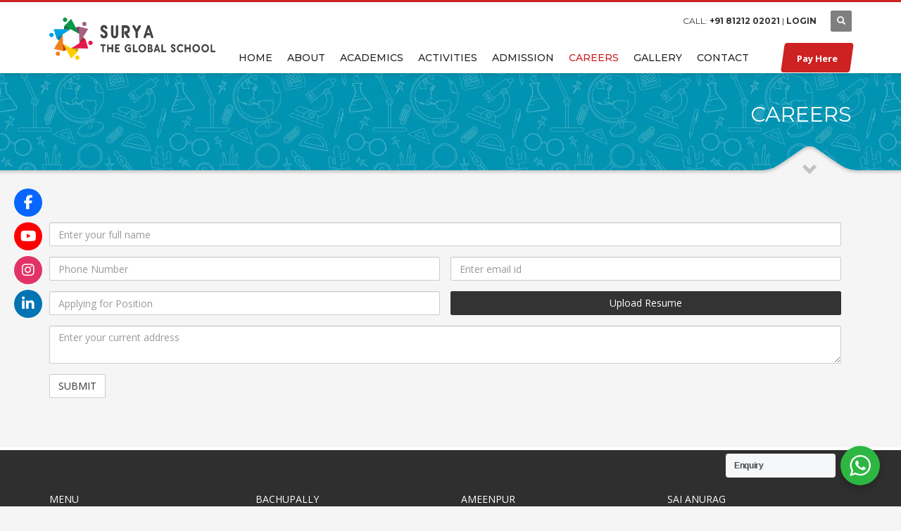

--- FILE ---
content_type: text/html; charset=UTF-8
request_url: https://bachupally.suryaglobalschool.com/careers/
body_size: 22278
content:
<!DOCTYPE html>
<html lang="en-US">
<head>
<meta charset="UTF-8"/>
<meta name="twitter:widgets:csp" content="on"/>
<link rel="profile" href="http://gmpg.org/xfn/11"/>
<link rel="pingback" href="https://bachupally.suryaglobalschool.com/xmlrpc.php"/>

<title>CAREERS &#8211; Bachupally</title>
<meta name='robots' content='max-image-preview:large' />
<link rel='dns-prefetch' href='//fonts.googleapis.com' />
<link rel='dns-prefetch' href='//use.fontawesome.com' />
<link rel="alternate" type="application/rss+xml" title="Bachupally &raquo; Feed" href="https://bachupally.suryaglobalschool.com/feed/" />
<link rel="alternate" type="application/rss+xml" title="Bachupally &raquo; Comments Feed" href="https://bachupally.suryaglobalschool.com/comments/feed/" />
<link rel="alternate" title="oEmbed (JSON)" type="application/json+oembed" href="https://bachupally.suryaglobalschool.com/wp-json/oembed/1.0/embed?url=https%3A%2F%2Fbachupally.suryaglobalschool.com%2Fcareers%2F" />
<link rel="alternate" title="oEmbed (XML)" type="text/xml+oembed" href="https://bachupally.suryaglobalschool.com/wp-json/oembed/1.0/embed?url=https%3A%2F%2Fbachupally.suryaglobalschool.com%2Fcareers%2F&#038;format=xml" />
<style id='wp-img-auto-sizes-contain-inline-css' type='text/css'>
img:is([sizes=auto i],[sizes^="auto," i]){contain-intrinsic-size:3000px 1500px}
/*# sourceURL=wp-img-auto-sizes-contain-inline-css */
</style>
<link rel='stylesheet' id='tsvg-block-css-css' href='https://bachupally.suryaglobalschool.com/wp-content/plugins/gallery-videos/admin/css/tsvg-block.css?ver=2.4.9' type='text/css' media='all' />
<link rel='stylesheet' id='zn_all_g_fonts-css' href='//fonts.googleapis.com/css?family=Montserrat%3Aregular%2C500%2C700%7COpen+Sans%3Aregular%2C300%2C600%2C700%2C800&#038;ver=6.9' type='text/css' media='all' />
<style id='wp-emoji-styles-inline-css' type='text/css'>

	img.wp-smiley, img.emoji {
		display: inline !important;
		border: none !important;
		box-shadow: none !important;
		height: 1em !important;
		width: 1em !important;
		margin: 0 0.07em !important;
		vertical-align: -0.1em !important;
		background: none !important;
		padding: 0 !important;
	}
/*# sourceURL=wp-emoji-styles-inline-css */
</style>
<style id='wp-block-library-inline-css' type='text/css'>
:root{--wp-block-synced-color:#7a00df;--wp-block-synced-color--rgb:122,0,223;--wp-bound-block-color:var(--wp-block-synced-color);--wp-editor-canvas-background:#ddd;--wp-admin-theme-color:#007cba;--wp-admin-theme-color--rgb:0,124,186;--wp-admin-theme-color-darker-10:#006ba1;--wp-admin-theme-color-darker-10--rgb:0,107,160.5;--wp-admin-theme-color-darker-20:#005a87;--wp-admin-theme-color-darker-20--rgb:0,90,135;--wp-admin-border-width-focus:2px}@media (min-resolution:192dpi){:root{--wp-admin-border-width-focus:1.5px}}.wp-element-button{cursor:pointer}:root .has-very-light-gray-background-color{background-color:#eee}:root .has-very-dark-gray-background-color{background-color:#313131}:root .has-very-light-gray-color{color:#eee}:root .has-very-dark-gray-color{color:#313131}:root .has-vivid-green-cyan-to-vivid-cyan-blue-gradient-background{background:linear-gradient(135deg,#00d084,#0693e3)}:root .has-purple-crush-gradient-background{background:linear-gradient(135deg,#34e2e4,#4721fb 50%,#ab1dfe)}:root .has-hazy-dawn-gradient-background{background:linear-gradient(135deg,#faaca8,#dad0ec)}:root .has-subdued-olive-gradient-background{background:linear-gradient(135deg,#fafae1,#67a671)}:root .has-atomic-cream-gradient-background{background:linear-gradient(135deg,#fdd79a,#004a59)}:root .has-nightshade-gradient-background{background:linear-gradient(135deg,#330968,#31cdcf)}:root .has-midnight-gradient-background{background:linear-gradient(135deg,#020381,#2874fc)}:root{--wp--preset--font-size--normal:16px;--wp--preset--font-size--huge:42px}.has-regular-font-size{font-size:1em}.has-larger-font-size{font-size:2.625em}.has-normal-font-size{font-size:var(--wp--preset--font-size--normal)}.has-huge-font-size{font-size:var(--wp--preset--font-size--huge)}.has-text-align-center{text-align:center}.has-text-align-left{text-align:left}.has-text-align-right{text-align:right}.has-fit-text{white-space:nowrap!important}#end-resizable-editor-section{display:none}.aligncenter{clear:both}.items-justified-left{justify-content:flex-start}.items-justified-center{justify-content:center}.items-justified-right{justify-content:flex-end}.items-justified-space-between{justify-content:space-between}.screen-reader-text{border:0;clip-path:inset(50%);height:1px;margin:-1px;overflow:hidden;padding:0;position:absolute;width:1px;word-wrap:normal!important}.screen-reader-text:focus{background-color:#ddd;clip-path:none;color:#444;display:block;font-size:1em;height:auto;left:5px;line-height:normal;padding:15px 23px 14px;text-decoration:none;top:5px;width:auto;z-index:100000}html :where(.has-border-color){border-style:solid}html :where([style*=border-top-color]){border-top-style:solid}html :where([style*=border-right-color]){border-right-style:solid}html :where([style*=border-bottom-color]){border-bottom-style:solid}html :where([style*=border-left-color]){border-left-style:solid}html :where([style*=border-width]){border-style:solid}html :where([style*=border-top-width]){border-top-style:solid}html :where([style*=border-right-width]){border-right-style:solid}html :where([style*=border-bottom-width]){border-bottom-style:solid}html :where([style*=border-left-width]){border-left-style:solid}html :where(img[class*=wp-image-]){height:auto;max-width:100%}:where(figure){margin:0 0 1em}html :where(.is-position-sticky){--wp-admin--admin-bar--position-offset:var(--wp-admin--admin-bar--height,0px)}@media screen and (max-width:600px){html :where(.is-position-sticky){--wp-admin--admin-bar--position-offset:0px}}

/*# sourceURL=wp-block-library-inline-css */
</style><style id='global-styles-inline-css' type='text/css'>
:root{--wp--preset--aspect-ratio--square: 1;--wp--preset--aspect-ratio--4-3: 4/3;--wp--preset--aspect-ratio--3-4: 3/4;--wp--preset--aspect-ratio--3-2: 3/2;--wp--preset--aspect-ratio--2-3: 2/3;--wp--preset--aspect-ratio--16-9: 16/9;--wp--preset--aspect-ratio--9-16: 9/16;--wp--preset--color--black: #000000;--wp--preset--color--cyan-bluish-gray: #abb8c3;--wp--preset--color--white: #ffffff;--wp--preset--color--pale-pink: #f78da7;--wp--preset--color--vivid-red: #cf2e2e;--wp--preset--color--luminous-vivid-orange: #ff6900;--wp--preset--color--luminous-vivid-amber: #fcb900;--wp--preset--color--light-green-cyan: #7bdcb5;--wp--preset--color--vivid-green-cyan: #00d084;--wp--preset--color--pale-cyan-blue: #8ed1fc;--wp--preset--color--vivid-cyan-blue: #0693e3;--wp--preset--color--vivid-purple: #9b51e0;--wp--preset--gradient--vivid-cyan-blue-to-vivid-purple: linear-gradient(135deg,rgb(6,147,227) 0%,rgb(155,81,224) 100%);--wp--preset--gradient--light-green-cyan-to-vivid-green-cyan: linear-gradient(135deg,rgb(122,220,180) 0%,rgb(0,208,130) 100%);--wp--preset--gradient--luminous-vivid-amber-to-luminous-vivid-orange: linear-gradient(135deg,rgb(252,185,0) 0%,rgb(255,105,0) 100%);--wp--preset--gradient--luminous-vivid-orange-to-vivid-red: linear-gradient(135deg,rgb(255,105,0) 0%,rgb(207,46,46) 100%);--wp--preset--gradient--very-light-gray-to-cyan-bluish-gray: linear-gradient(135deg,rgb(238,238,238) 0%,rgb(169,184,195) 100%);--wp--preset--gradient--cool-to-warm-spectrum: linear-gradient(135deg,rgb(74,234,220) 0%,rgb(151,120,209) 20%,rgb(207,42,186) 40%,rgb(238,44,130) 60%,rgb(251,105,98) 80%,rgb(254,248,76) 100%);--wp--preset--gradient--blush-light-purple: linear-gradient(135deg,rgb(255,206,236) 0%,rgb(152,150,240) 100%);--wp--preset--gradient--blush-bordeaux: linear-gradient(135deg,rgb(254,205,165) 0%,rgb(254,45,45) 50%,rgb(107,0,62) 100%);--wp--preset--gradient--luminous-dusk: linear-gradient(135deg,rgb(255,203,112) 0%,rgb(199,81,192) 50%,rgb(65,88,208) 100%);--wp--preset--gradient--pale-ocean: linear-gradient(135deg,rgb(255,245,203) 0%,rgb(182,227,212) 50%,rgb(51,167,181) 100%);--wp--preset--gradient--electric-grass: linear-gradient(135deg,rgb(202,248,128) 0%,rgb(113,206,126) 100%);--wp--preset--gradient--midnight: linear-gradient(135deg,rgb(2,3,129) 0%,rgb(40,116,252) 100%);--wp--preset--font-size--small: 13px;--wp--preset--font-size--medium: 20px;--wp--preset--font-size--large: 36px;--wp--preset--font-size--x-large: 42px;--wp--preset--spacing--20: 0.44rem;--wp--preset--spacing--30: 0.67rem;--wp--preset--spacing--40: 1rem;--wp--preset--spacing--50: 1.5rem;--wp--preset--spacing--60: 2.25rem;--wp--preset--spacing--70: 3.38rem;--wp--preset--spacing--80: 5.06rem;--wp--preset--shadow--natural: 6px 6px 9px rgba(0, 0, 0, 0.2);--wp--preset--shadow--deep: 12px 12px 50px rgba(0, 0, 0, 0.4);--wp--preset--shadow--sharp: 6px 6px 0px rgba(0, 0, 0, 0.2);--wp--preset--shadow--outlined: 6px 6px 0px -3px rgb(255, 255, 255), 6px 6px rgb(0, 0, 0);--wp--preset--shadow--crisp: 6px 6px 0px rgb(0, 0, 0);}:where(.is-layout-flex){gap: 0.5em;}:where(.is-layout-grid){gap: 0.5em;}body .is-layout-flex{display: flex;}.is-layout-flex{flex-wrap: wrap;align-items: center;}.is-layout-flex > :is(*, div){margin: 0;}body .is-layout-grid{display: grid;}.is-layout-grid > :is(*, div){margin: 0;}:where(.wp-block-columns.is-layout-flex){gap: 2em;}:where(.wp-block-columns.is-layout-grid){gap: 2em;}:where(.wp-block-post-template.is-layout-flex){gap: 1.25em;}:where(.wp-block-post-template.is-layout-grid){gap: 1.25em;}.has-black-color{color: var(--wp--preset--color--black) !important;}.has-cyan-bluish-gray-color{color: var(--wp--preset--color--cyan-bluish-gray) !important;}.has-white-color{color: var(--wp--preset--color--white) !important;}.has-pale-pink-color{color: var(--wp--preset--color--pale-pink) !important;}.has-vivid-red-color{color: var(--wp--preset--color--vivid-red) !important;}.has-luminous-vivid-orange-color{color: var(--wp--preset--color--luminous-vivid-orange) !important;}.has-luminous-vivid-amber-color{color: var(--wp--preset--color--luminous-vivid-amber) !important;}.has-light-green-cyan-color{color: var(--wp--preset--color--light-green-cyan) !important;}.has-vivid-green-cyan-color{color: var(--wp--preset--color--vivid-green-cyan) !important;}.has-pale-cyan-blue-color{color: var(--wp--preset--color--pale-cyan-blue) !important;}.has-vivid-cyan-blue-color{color: var(--wp--preset--color--vivid-cyan-blue) !important;}.has-vivid-purple-color{color: var(--wp--preset--color--vivid-purple) !important;}.has-black-background-color{background-color: var(--wp--preset--color--black) !important;}.has-cyan-bluish-gray-background-color{background-color: var(--wp--preset--color--cyan-bluish-gray) !important;}.has-white-background-color{background-color: var(--wp--preset--color--white) !important;}.has-pale-pink-background-color{background-color: var(--wp--preset--color--pale-pink) !important;}.has-vivid-red-background-color{background-color: var(--wp--preset--color--vivid-red) !important;}.has-luminous-vivid-orange-background-color{background-color: var(--wp--preset--color--luminous-vivid-orange) !important;}.has-luminous-vivid-amber-background-color{background-color: var(--wp--preset--color--luminous-vivid-amber) !important;}.has-light-green-cyan-background-color{background-color: var(--wp--preset--color--light-green-cyan) !important;}.has-vivid-green-cyan-background-color{background-color: var(--wp--preset--color--vivid-green-cyan) !important;}.has-pale-cyan-blue-background-color{background-color: var(--wp--preset--color--pale-cyan-blue) !important;}.has-vivid-cyan-blue-background-color{background-color: var(--wp--preset--color--vivid-cyan-blue) !important;}.has-vivid-purple-background-color{background-color: var(--wp--preset--color--vivid-purple) !important;}.has-black-border-color{border-color: var(--wp--preset--color--black) !important;}.has-cyan-bluish-gray-border-color{border-color: var(--wp--preset--color--cyan-bluish-gray) !important;}.has-white-border-color{border-color: var(--wp--preset--color--white) !important;}.has-pale-pink-border-color{border-color: var(--wp--preset--color--pale-pink) !important;}.has-vivid-red-border-color{border-color: var(--wp--preset--color--vivid-red) !important;}.has-luminous-vivid-orange-border-color{border-color: var(--wp--preset--color--luminous-vivid-orange) !important;}.has-luminous-vivid-amber-border-color{border-color: var(--wp--preset--color--luminous-vivid-amber) !important;}.has-light-green-cyan-border-color{border-color: var(--wp--preset--color--light-green-cyan) !important;}.has-vivid-green-cyan-border-color{border-color: var(--wp--preset--color--vivid-green-cyan) !important;}.has-pale-cyan-blue-border-color{border-color: var(--wp--preset--color--pale-cyan-blue) !important;}.has-vivid-cyan-blue-border-color{border-color: var(--wp--preset--color--vivid-cyan-blue) !important;}.has-vivid-purple-border-color{border-color: var(--wp--preset--color--vivid-purple) !important;}.has-vivid-cyan-blue-to-vivid-purple-gradient-background{background: var(--wp--preset--gradient--vivid-cyan-blue-to-vivid-purple) !important;}.has-light-green-cyan-to-vivid-green-cyan-gradient-background{background: var(--wp--preset--gradient--light-green-cyan-to-vivid-green-cyan) !important;}.has-luminous-vivid-amber-to-luminous-vivid-orange-gradient-background{background: var(--wp--preset--gradient--luminous-vivid-amber-to-luminous-vivid-orange) !important;}.has-luminous-vivid-orange-to-vivid-red-gradient-background{background: var(--wp--preset--gradient--luminous-vivid-orange-to-vivid-red) !important;}.has-very-light-gray-to-cyan-bluish-gray-gradient-background{background: var(--wp--preset--gradient--very-light-gray-to-cyan-bluish-gray) !important;}.has-cool-to-warm-spectrum-gradient-background{background: var(--wp--preset--gradient--cool-to-warm-spectrum) !important;}.has-blush-light-purple-gradient-background{background: var(--wp--preset--gradient--blush-light-purple) !important;}.has-blush-bordeaux-gradient-background{background: var(--wp--preset--gradient--blush-bordeaux) !important;}.has-luminous-dusk-gradient-background{background: var(--wp--preset--gradient--luminous-dusk) !important;}.has-pale-ocean-gradient-background{background: var(--wp--preset--gradient--pale-ocean) !important;}.has-electric-grass-gradient-background{background: var(--wp--preset--gradient--electric-grass) !important;}.has-midnight-gradient-background{background: var(--wp--preset--gradient--midnight) !important;}.has-small-font-size{font-size: var(--wp--preset--font-size--small) !important;}.has-medium-font-size{font-size: var(--wp--preset--font-size--medium) !important;}.has-large-font-size{font-size: var(--wp--preset--font-size--large) !important;}.has-x-large-font-size{font-size: var(--wp--preset--font-size--x-large) !important;}
/*# sourceURL=global-styles-inline-css */
</style>

<style id='classic-theme-styles-inline-css' type='text/css'>
/*! This file is auto-generated */
.wp-block-button__link{color:#fff;background-color:#32373c;border-radius:9999px;box-shadow:none;text-decoration:none;padding:calc(.667em + 2px) calc(1.333em + 2px);font-size:1.125em}.wp-block-file__button{background:#32373c;color:#fff;text-decoration:none}
/*# sourceURL=/wp-includes/css/classic-themes.min.css */
</style>
<link rel='stylesheet' id='nta-css-popup-css' href='https://bachupally.suryaglobalschool.com/wp-content/plugins/whatsapp-for-wordpress/assets/dist/css/style.css?ver=6.9' type='text/css' media='all' />
<link rel='stylesheet' id='ditty-displays-css' href='https://bachupally.suryaglobalschool.com/wp-content/plugins/ditty-news-ticker/assets/build/dittyDisplays.css?ver=3.1.63' type='text/css' media='all' />
<link rel='stylesheet' id='ditty-fontawesome-css' href='https://bachupally.suryaglobalschool.com/wp-content/plugins/ditty-news-ticker/includes/libs/fontawesome-6.4.0/css/all.css?ver=6.4.0' type='text/css' media='' />
<link rel='stylesheet' id='foobox-free-min-css' href='https://bachupally.suryaglobalschool.com/wp-content/plugins/foobox-image-lightbox/free/css/foobox.free.min.css?ver=2.7.41' type='text/css' media='all' />
<link rel='stylesheet' id='tsvg-fonts-css' href='https://bachupally.suryaglobalschool.com/wp-content/plugins/gallery-videos/public/css/tsvg-fonts.css?ver=2.4.9' type='text/css' media='all' />
<link rel='stylesheet' id='t4bnt-style-css' href='https://bachupally.suryaglobalschool.com/wp-content/plugins/t4b-news-ticker/assets/css/t4bnt-scroll.css?ver=1.4.2' type='text/css' media='all' />
<link rel='stylesheet' id='wpsr_main_css-css' href='https://bachupally.suryaglobalschool.com/wp-content/plugins/wp-socializer/public/css/wpsr.min.css?ver=7.9' type='text/css' media='all' />
<link rel='stylesheet' id='wpsr_fa_icons-css' href='https://use.fontawesome.com/releases/v6.7.2/css/all.css?ver=7.9' type='text/css' media='all' />
<link rel='stylesheet' id='kallyas-styles-css' href='https://bachupally.suryaglobalschool.com/wp-content/themes/kallyas/style.css?ver=4.19.0' type='text/css' media='all' />
<link rel='stylesheet' id='th-bootstrap-styles-css' href='https://bachupally.suryaglobalschool.com/wp-content/themes/kallyas/css/bootstrap.min.css?ver=4.19.0' type='text/css' media='all' />
<link rel='stylesheet' id='th-theme-template-styles-css' href='https://bachupally.suryaglobalschool.com/wp-content/themes/kallyas/css/template.min.css?ver=4.19.0' type='text/css' media='all' />
<link rel='stylesheet' id='dflip-style-css' href='https://bachupally.suryaglobalschool.com/wp-content/plugins/flip/assets/css/dflip.min.css?ver=2.0.86' type='text/css' media='all' />
<link rel='stylesheet' id='zion-frontend-css' href='https://bachupally.suryaglobalschool.com/wp-content/themes/kallyas/framework/zion-builder/assets/css/znb_frontend.css?ver=1.1.0' type='text/css' media='all' />
<link rel='stylesheet' id='403-layout.css-css' href='//bachupally.suryaglobalschool.com/wp-content/uploads/zion-builder/cache/403-layout.css?ver=06240ef69edd0535ac5bf71396dad314' type='text/css' media='all' />
<link rel='stylesheet' id='th-theme-print-stylesheet-css' href='https://bachupally.suryaglobalschool.com/wp-content/themes/kallyas/css/print.css?ver=4.19.0' type='text/css' media='print' />
<link rel='stylesheet' id='th-theme-options-styles-css' href='//bachupally.suryaglobalschool.com/wp-content/uploads/zn_dynamic.css?ver=1757079028' type='text/css' media='all' />
<script type="text/javascript" src="https://bachupally.suryaglobalschool.com/wp-includes/js/jquery/jquery.min.js?ver=3.7.1" id="jquery-core-js"></script>
<script type="text/javascript" src="https://bachupally.suryaglobalschool.com/wp-includes/js/jquery/jquery-migrate.min.js?ver=3.4.1" id="jquery-migrate-js"></script>
<script type="text/javascript" id="foobox-free-min-js-before">
/* <![CDATA[ */
/* Run FooBox FREE (v2.7.41) */
var FOOBOX = window.FOOBOX = {
	ready: true,
	disableOthers: false,
	o: {wordpress: { enabled: true }, countMessage:'image %index of %total', captions: { dataTitle: ["captionTitle","title"], dataDesc: ["captionDesc","description"] }, rel: '', excludes:'.fbx-link,.nofoobox,.nolightbox,a[href*="pinterest.com/pin/create/button/"]', affiliate : { enabled: false }},
	selectors: [
		".foogallery-container.foogallery-lightbox-foobox", ".foogallery-container.foogallery-lightbox-foobox-free", ".gallery", ".wp-block-gallery", ".wp-caption", ".wp-block-image", "a:has(img[class*=wp-image-])", ".foobox"
	],
	pre: function( $ ){
		// Custom JavaScript (Pre)
		
	},
	post: function( $ ){
		// Custom JavaScript (Post)
		
		// Custom Captions Code
		
	},
	custom: function( $ ){
		// Custom Extra JS
		
	}
};
//# sourceURL=foobox-free-min-js-before
/* ]]> */
</script>
<script type="text/javascript" src="https://bachupally.suryaglobalschool.com/wp-content/plugins/foobox-image-lightbox/free/js/foobox.free.min.js?ver=2.7.41" id="foobox-free-min-js"></script>
<link rel="https://api.w.org/" href="https://bachupally.suryaglobalschool.com/wp-json/" /><link rel="alternate" title="JSON" type="application/json" href="https://bachupally.suryaglobalschool.com/wp-json/wp/v2/pages/403" /><link rel="EditURI" type="application/rsd+xml" title="RSD" href="https://bachupally.suryaglobalschool.com/xmlrpc.php?rsd" />

<link rel="canonical" href="https://bachupally.suryaglobalschool.com/careers/" />
<link rel='shortlink' href='https://bachupally.suryaglobalschool.com/?p=403' />
		<meta name="theme-color"
			  content="#cd2122">
				<meta name="viewport" content="width=device-width, initial-scale=1, maximum-scale=1"/>
		
		<!--[if lte IE 8]>
		<script type="text/javascript">
			var $buoop = {
				vs: {i: 10, f: 25, o: 12.1, s: 7, n: 9}
			};

			$buoop.ol = window.onload;

			window.onload = function () {
				try {
					if ($buoop.ol) {
						$buoop.ol()
					}
				}
				catch (e) {
				}

				var e = document.createElement("script");
				e.setAttribute("type", "text/javascript");
				e.setAttribute("src", "https://browser-update.org/update.js");
				document.body.appendChild(e);
			};
		</script>
		<![endif]-->

		<!-- for IE6-8 support of HTML5 elements -->
		<!--[if lt IE 9]>
		<script src="//html5shim.googlecode.com/svn/trunk/html5.js"></script>
		<![endif]-->
		
	<!-- Fallback for animating in viewport -->
	<noscript>
		<style type="text/css" media="screen">
			.zn-animateInViewport {visibility: visible;}
		</style>
	</noscript>
	<script data-cfasync="false"> var dFlipLocation = "https://bachupally.suryaglobalschool.com/wp-content/plugins/flip/assets/"; var dFlipWPGlobal = {"text":{"toggleSound":"Turn on\/off Sound","toggleThumbnails":"Toggle Thumbnails","toggleOutline":"Toggle Outline\/Bookmark","previousPage":"Previous Page","nextPage":"Next Page","toggleFullscreen":"Toggle Fullscreen","zoomIn":"Zoom In","zoomOut":"Zoom Out","toggleHelp":"Toggle Help","singlePageMode":"Single Page Mode","doublePageMode":"Double Page Mode","downloadPDFFile":"Download PDF File","gotoFirstPage":"Goto First Page","gotoLastPage":"Goto Last Page","share":"Share","mailSubject":"I wanted you to see this FlipBook","mailBody":"Check out this site {{url}}","loading":"DearFlip: Loading "},"moreControls":"download,pageMode,startPage,endPage,sound","hideControls":"","scrollWheel":"false","backgroundColor":"#777","backgroundImage":"","height":"auto","paddingLeft":"20","paddingRight":"20","controlsPosition":"bottom","duration":800,"soundEnable":"true","enableDownload":"true","enableAnnotation":false,"enableAnalytics":"false","webgl":"true","hard":"none","maxTextureSize":"1600","rangeChunkSize":"524288","zoomRatio":1.5,"stiffness":3,"pageMode":"0","singlePageMode":"0","pageSize":"0","autoPlay":"false","autoPlayDuration":5000,"autoPlayStart":"false","linkTarget":"2","sharePrefix":"dearflip-"};</script><link rel="icon" href="https://bachupally.suryaglobalschool.com/wp-content/uploads/2024/11/cropped-Logo-32x32.png" sizes="32x32" />
<link rel="icon" href="https://bachupally.suryaglobalschool.com/wp-content/uploads/2024/11/cropped-Logo-192x192.png" sizes="192x192" />
<link rel="apple-touch-icon" href="https://bachupally.suryaglobalschool.com/wp-content/uploads/2024/11/cropped-Logo-180x180.png" />
<meta name="msapplication-TileImage" content="https://bachupally.suryaglobalschool.com/wp-content/uploads/2024/11/cropped-Logo-270x270.png" />
		<style type="text/css" id="wp-custom-css">
			.eluidfdf5bb56 li {
	width:24% !important;
}		</style>
		<link rel='stylesheet' id='cf-front-css' href='https://bachupally.suryaglobalschool.com/wp-content/plugins/Caldera-forms/assets/build/css/caldera-forms-front.min.css?ver=1.9.6' type='text/css' media='all' />
<link rel='stylesheet' id='cf-render-css' href='https://bachupally.suryaglobalschool.com/wp-content/plugins/Caldera-forms/clients/render/build/style.min.css?ver=1.9.6' type='text/css' media='all' />
</head>

<body  class="wp-singular page-template-default page page-id-403 wp-theme-kallyas res1170 kl-skin--light" itemscope="itemscope" itemtype="https://schema.org/WebPage" >


<div class="login_register_stuff"></div><!-- end login register stuff -->		<div id="fb-root"></div>
		<script>(function (d, s, id) {
			var js, fjs = d.getElementsByTagName(s)[0];
			if (d.getElementById(id)) {return;}
			js = d.createElement(s); js.id = id;
			js.src = "https://connect.facebook.net/en_US/sdk.js#xfbml=1&version=v3.0";
			fjs.parentNode.insertBefore(js, fjs);
		}(document, 'script', 'facebook-jssdk'));</script>
		

<div id="page_wrapper">

<header id="header" class="site-header  style6 cta_button   header--fixed  headerstyle-xs--image_color  sticky-resize headerstyle--image_color site-header--absolute nav-th--light siteheader-classic siteheader-classic-normal sheader-sh--dark"  >
		<div class="site-header-wrapper sticky-top-area">

		<div class="kl-top-header site-header-main-wrapper clearfix   sh--dark">

			<div class="container siteheader-container header--oldstyles">

				<div class="fxb-row fxb-row-col-sm">

										<div class='fxb-col fxb fxb-center-x fxb-center-y fxb-basis-auto fxb-grow-0'>
								<div id="logo-container" class="logo-container   logosize--no zn-original-logo">
			<!-- Logo -->
			<h3 class='site-logo logo ' id='logo'><a href='https://bachupally.suryaglobalschool.com/' class='site-logo-anch'><img class="logo-img site-logo-img" src="https://bachupally.suryaglobalschool.com/wp-content/uploads/2023/08/SURYA.png" height="60"  alt="Bachupally" title=""  /></a></h3>			<!-- InfoCard -->
					</div>

							</div>
					
					<div class='fxb-col fxb-basis-auto'>

						

	<div class="separator site-header-separator visible-xs"></div>
	<div class="fxb-row site-header-row site-header-top ">

		<div class='fxb-col fxb fxb-start-x fxb-center-y fxb-basis-auto site-header-col-left site-header-top-left'>
								</div>

		<div class='fxb-col fxb fxb-end-x fxb-center-y fxb-basis-auto site-header-col-right site-header-top-right'>
						<div class="sh-component kl-header-toptext kl-font-alt">CALL: <a href="#" class="fw-bold">+91 81212 02021</a>    |    <a href="https://corp39.myclassboard.com/" target="_blank" class="fw-bold">LOGIN</a></div>
		<div id="search" class="sh-component header-search headsearch--def">

			<a href="#" class="searchBtn header-search-button">
				<span class="glyphicon glyphicon-search kl-icon-white"></span>
			</a>

			<div class="search-container header-search-container">
				
<form id="searchform" class="gensearch__form" action="https://bachupally.suryaglobalschool.com/" method="get">
	<input id="s" name="s" value="" class="inputbox gensearch__input" type="text" placeholder="SEARCH ..." />
	<button type="submit" id="searchsubmit" value="go" class="gensearch__submit glyphicon glyphicon-search"></button>
	</form>			</div>
		</div>

				</div>

	</div><!-- /.site-header-top -->

	<div class="separator site-header-separator visible-xs"></div>


<div class="fxb-row site-header-row site-header-main ">

	<div class='fxb-col fxb fxb-start-x fxb-center-y fxb-basis-auto site-header-col-left site-header-main-left'>
			</div>

	<div class='fxb-col fxb fxb-center-x fxb-center-y fxb-basis-auto site-header-col-center site-header-main-center'>
			</div>

	<div class='fxb-col fxb fxb-end-x fxb-center-y fxb-basis-auto site-header-col-right site-header-main-right'>

		<div class='fxb-col fxb fxb-end-x fxb-center-y fxb-basis-auto site-header-main-right-top'>
								<div class="sh-component main-menu-wrapper" role="navigation" itemscope="itemscope" itemtype="https://schema.org/SiteNavigationElement" >

					<div class="zn-res-menuwrapper">
			<a href="#" class="zn-res-trigger zn-menuBurger zn-menuBurger--3--s zn-menuBurger--anim1 " id="zn-res-trigger">
				<span></span>
				<span></span>
				<span></span>
			</a>
		</div><!-- end responsive menu -->
		<div id="main-menu" class="main-nav mainnav--sidepanel mainnav--active-text mainnav--pointer-dash nav-mm--light zn_mega_wrapper "><ul id="menu-bachually-home" class="main-menu main-menu-nav zn_mega_menu "><li id="menu-item-55" class="main-menu-item menu-item menu-item-type-post_type menu-item-object-page menu-item-home menu-item-55  main-menu-item-top  menu-item-even menu-item-depth-0"><a href="https://bachupally.suryaglobalschool.com/" class=" main-menu-link main-menu-link-top"><span>Home</span></a></li>
<li id="menu-item-1204" class="main-menu-item menu-item menu-item-type-post_type menu-item-object-page menu-item-has-children menu-item-1204  main-menu-item-top  menu-item-even menu-item-depth-0"><a href="https://bachupally.suryaglobalschool.com/about/" class=" main-menu-link main-menu-link-top"><span>ABOUT</span></a>
<ul class="sub-menu clearfix">
	<li id="menu-item-1214" class="main-menu-item menu-item menu-item-type-post_type menu-item-object-page menu-item-1214  main-menu-item-sub  menu-item-odd menu-item-depth-1"><a href="https://bachupally.suryaglobalschool.com/vision-and-mission/" class=" main-menu-link main-menu-link-sub"><span>VISION AND MISSION</span></a></li>
	<li id="menu-item-1155" class="main-menu-item menu-item menu-item-type-post_type menu-item-object-page menu-item-1155  main-menu-item-sub  menu-item-odd menu-item-depth-1"><a href="https://bachupally.suryaglobalschool.com/management/" class=" main-menu-link main-menu-link-sub"><span>MANAGEMENT</span></a></li>
	<li id="menu-item-1154" class="main-menu-item menu-item menu-item-type-post_type menu-item-object-page menu-item-1154  main-menu-item-sub  menu-item-odd menu-item-depth-1"><a href="https://bachupally.suryaglobalschool.com/board-of-trustees/" class=" main-menu-link main-menu-link-sub"><span>BOARD OF TRUSTEES</span></a></li>
	<li id="menu-item-1153" class="main-menu-item menu-item menu-item-type-post_type menu-item-object-page menu-item-1153  main-menu-item-sub  menu-item-odd menu-item-depth-1"><a href="https://bachupally.suryaglobalschool.com/advisory-board/" class=" main-menu-link main-menu-link-sub"><span>ADVISORY BOARD</span></a></li>
	<li id="menu-item-1152" class="main-menu-item menu-item menu-item-type-post_type menu-item-object-page menu-item-1152  main-menu-item-sub  menu-item-odd menu-item-depth-1"><a href="https://bachupally.suryaglobalschool.com/our-branches/" class=" main-menu-link main-menu-link-sub"><span>OUR BRANCHES</span></a></li>
</ul>
</li>
<li id="menu-item-990" class="main-menu-item menu-item menu-item-type-post_type menu-item-object-page menu-item-has-children menu-item-990  main-menu-item-top  menu-item-even menu-item-depth-0"><a href="https://bachupally.suryaglobalschool.com/academics/" class=" main-menu-link main-menu-link-top"><span>ACADEMICS</span></a>
<ul class="sub-menu clearfix">
	<li id="menu-item-1328" class="main-menu-item menu-item menu-item-type-custom menu-item-object-custom menu-item-has-children menu-item-1328  main-menu-item-sub  menu-item-odd menu-item-depth-1"><a href="#" class=" main-menu-link main-menu-link-sub"><span>CBSE</span></a>
	<ul class="sub-menu clearfix">
		<li id="menu-item-1053" class="main-menu-item menu-item menu-item-type-post_type menu-item-object-page menu-item-1053  main-menu-item-sub main-menu-item-sub-sub menu-item-even menu-item-depth-2"><a href="https://bachupally.suryaglobalschool.com/pre-school/" class=" main-menu-link main-menu-link-sub"><span>PRE- SCHOOL</span></a></li>
		<li id="menu-item-1052" class="main-menu-item menu-item menu-item-type-post_type menu-item-object-page menu-item-1052  main-menu-item-sub main-menu-item-sub-sub menu-item-even menu-item-depth-2"><a href="https://bachupally.suryaglobalschool.com/primary/" class=" main-menu-link main-menu-link-sub"><span>PRIMARY</span></a></li>
		<li id="menu-item-1051" class="main-menu-item menu-item menu-item-type-post_type menu-item-object-page menu-item-1051  main-menu-item-sub main-menu-item-sub-sub menu-item-even menu-item-depth-2"><a href="https://bachupally.suryaglobalschool.com/middle-school/" class=" main-menu-link main-menu-link-sub"><span>MIDDLE SCHOOL</span></a></li>
		<li id="menu-item-1050" class="main-menu-item menu-item menu-item-type-post_type menu-item-object-page menu-item-1050  main-menu-item-sub main-menu-item-sub-sub menu-item-even menu-item-depth-2"><a href="https://bachupally.suryaglobalschool.com/high-school/" class=" main-menu-link main-menu-link-sub"><span>SECONDARY SCHOOL</span></a></li>
		<li id="menu-item-1245" class="main-menu-item menu-item menu-item-type-post_type menu-item-object-page menu-item-1245  main-menu-item-sub main-menu-item-sub-sub menu-item-even menu-item-depth-2"><a href="https://bachupally.suryaglobalschool.com/senior-secondary/" class=" main-menu-link main-menu-link-sub"><span>SENIOR SECONDARY</span></a></li>
	</ul>
</li>
	<li id="menu-item-1329" class="main-menu-item menu-item menu-item-type-custom menu-item-object-custom menu-item-has-children menu-item-1329  main-menu-item-sub  menu-item-odd menu-item-depth-1"><a href="#" class=" main-menu-link main-menu-link-sub"><span>Cambridge</span></a>
	<ul class="sub-menu clearfix">
		<li id="menu-item-1737" class="main-menu-item menu-item menu-item-type-post_type menu-item-object-page menu-item-1737  main-menu-item-sub main-menu-item-sub-sub menu-item-even menu-item-depth-2"><a href="https://bachupally.suryaglobalschool.com/cambridge-primary/" class=" main-menu-link main-menu-link-sub"><span>PRIMARY</span></a></li>
	</ul>
</li>
</ul>
</li>
<li id="menu-item-87" class="main-menu-item menu-item menu-item-type-custom menu-item-object-custom menu-item-has-children menu-item-87  main-menu-item-top  menu-item-even menu-item-depth-0"><a href="#" class=" main-menu-link main-menu-link-top"><span>Activities</span></a>
<ul class="sub-menu clearfix">
	<li id="menu-item-326" class="main-menu-item menu-item menu-item-type-post_type menu-item-object-page menu-item-326  main-menu-item-sub  menu-item-odd menu-item-depth-1"><a href="https://bachupally.suryaglobalschool.com/education-beyond-books/" class=" main-menu-link main-menu-link-sub"><span>Education Beyond Books</span></a></li>
	<li id="menu-item-342" class="main-menu-item menu-item menu-item-type-post_type menu-item-object-page menu-item-342  main-menu-item-sub  menu-item-odd menu-item-depth-1"><a href="https://bachupally.suryaglobalschool.com/co-curricular-and-extra-curricular-activities/" class=" main-menu-link main-menu-link-sub"><span>Co-curricular and Extra Curricular Activities</span></a></li>
	<li id="menu-item-341" class="main-menu-item menu-item menu-item-type-post_type menu-item-object-page menu-item-341  main-menu-item-sub  menu-item-odd menu-item-depth-1"><a href="https://bachupally.suryaglobalschool.com/life-skills/" class=" main-menu-link main-menu-link-sub"><span>Life Skills</span></a></li>
	<li id="menu-item-345" class="main-menu-item menu-item menu-item-type-post_type menu-item-object-page menu-item-345  main-menu-item-sub  menu-item-odd menu-item-depth-1"><a href="https://bachupally.suryaglobalschool.com/fine-art/" class=" main-menu-link main-menu-link-sub"><span>Fine Art</span></a></li>
	<li id="menu-item-1870" class="main-menu-item menu-item menu-item-type-post_type menu-item-object-page menu-item-1870  main-menu-item-sub  menu-item-odd menu-item-depth-1"><a href="https://bachupally.suryaglobalschool.com/center-of-excellence-3/" class=" main-menu-link main-menu-link-sub"><span>CENTER OF EXCELLENCE</span></a></li>
	<li id="menu-item-1869" class="main-menu-item menu-item menu-item-type-post_type menu-item-object-page menu-item-1869  main-menu-item-sub  menu-item-odd menu-item-depth-1"><a href="https://bachupally.suryaglobalschool.com/robotics-projects-qtpi/" class=" main-menu-link main-menu-link-sub"><span>Robotics Projects (QTPI)</span></a></li>
</ul>
</li>
<li id="menu-item-355" class="main-menu-item menu-item menu-item-type-post_type menu-item-object-page menu-item-355  main-menu-item-top  menu-item-even menu-item-depth-0"><a href="https://bachupally.suryaglobalschool.com/admission/" class=" main-menu-link main-menu-link-top"><span>ADMISSION</span></a></li>
<li id="menu-item-405" class="main-menu-item menu-item menu-item-type-post_type menu-item-object-page current-menu-item page_item page-item-403 current_page_item menu-item-405 active  main-menu-item-top  menu-item-even menu-item-depth-0"><a href="https://bachupally.suryaglobalschool.com/careers/" class=" main-menu-link main-menu-link-top"><span>CAREERS</span></a></li>
<li id="menu-item-1111" class="main-menu-item menu-item menu-item-type-post_type menu-item-object-page menu-item-1111  main-menu-item-top  menu-item-even menu-item-depth-0"><a href="https://bachupally.suryaglobalschool.com/gallery/" class=" main-menu-link main-menu-link-top"><span>GALLERY</span></a></li>
<li id="menu-item-100" class="main-menu-item menu-item menu-item-type-post_type menu-item-object-page menu-item-100  main-menu-item-top  menu-item-even menu-item-depth-0"><a href="https://bachupally.suryaglobalschool.com/contact/" class=" main-menu-link main-menu-link-top"><span>CONTACT</span></a></li>
</ul></div>		</div>
		<!-- end main_menu -->
		<a href="https://play.google.com/store/apps/details?id=com.suryapay.qfix.app"  class="sh-component ctabutton cta-button-0 kl-cta-custom btn btn-fullcolor btn-skewed  zn_dummy_value cta-icon--before btn--rounded"  target="_blank" rel="noopener" itemprop="url" ><span>Pay Here</span></a>		</div>

		
	</div>

</div><!-- /.site-header-main -->


					</div>
				</div>
							</div><!-- /.siteheader-container -->
		</div><!-- /.site-header-main-wrapper -->

	</div><!-- /.site-header-wrapper -->
	</header>
<div class="zn_pb_wrapper clearfix zn_sortable_content" data-droplevel="0"><div id="page_header" class="page-subheader maskcontainer--mask3 mask3r page-subheader--custom site-subheader-cst uh_background_image eluida74f3ec1  psubhead-stheader--absolute sh-titles--right sh-tcolor--light">

    <div class="bgback"></div>

    
    <div class="th-sparkles"></div>

    <!-- DEFAULT HEADER STYLE -->
    <div class="ph-content-wrap">
        <div class="ph-content-v-center">
            <div>
                <div class="container">
                    <div class="row">
                        
                                                <div class="col-sm-12">
                            <div class="subheader-titles">
                                <h2 class="subheader-maintitle" itemprop="headline" >CAREERS</h2>                            </div>
                        </div>
                                            </div>
                    <!-- end row -->
                </div>
            </div>
        </div>
    </div>
    <div class="kl-mask kl-bottommask kl-mask--mask3 mask3r kl-mask--light">
<svg width="5000px" height="57px" class="svgmask svgmask-right" viewBox="0 0 5000 57" version="1.1" xmlns="http://www.w3.org/2000/svg" xmlns:xlink="http://www.w3.org/1999/xlink">
    <defs>
        <filter x="-50%" y="-50%" width="200%" height="200%" filterUnits="objectBoundingBox" id="filter-mask3">
            <feOffset dx="0" dy="3" in="SourceAlpha" result="shadowOffsetInner1"></feOffset>
            <feGaussianBlur stdDeviation="2" in="shadowOffsetInner1" result="shadowBlurInner1"></feGaussianBlur>
            <feComposite in="shadowBlurInner1" in2="SourceAlpha" operator="arithmetic" k2="-1" k3="1" result="shadowInnerInner1"></feComposite>
            <feColorMatrix values="0 0 0 0 0   0 0 0 0 0   0 0 0 0 0  0 0 0 0.4 0" in="shadowInnerInner1" type="matrix" result="shadowMatrixInner1"></feColorMatrix>
            <feMerge>
                <feMergeNode in="SourceGraphic"></feMergeNode>
                <feMergeNode in="shadowMatrixInner1"></feMergeNode>
            </feMerge>
        </filter>
    </defs>
    <path d="M9.09383679e-13,57.0005249 L9.09383679e-13,34.0075249 L2418,34.0075249 L2434,34.0075249 C2434,34.0075249 2441.89,33.2585249 2448,31.0245249 C2454.11,28.7905249 2479,11.0005249 2479,11.0005249 L2492,2.00052487 C2492,2.00052487 2495.121,-0.0374751261 2500,0.000524873861 C2505.267,-0.0294751261 2508,2.00052487 2508,2.00052487 L2521,11.0005249 C2521,11.0005249 2545.89,28.7905249 2552,31.0245249 C2558.11,33.2585249 2566,34.0075249 2566,34.0075249 L2582,34.0075249 L5000,34.0075249 L5000,57.0005249 L2500,57.0005249 L1148,57.0005249 L9.09383679e-13,57.0005249 Z" class="bmask-bgfill" filter="url(#filter-mask3)" fill="#f5f5f5" style="fill:"></path>
</svg>
<i class="glyphicon glyphicon-chevron-down"></i>
</div></div>
		<section class="zn_section eluidb90eb728     section-sidemargins    section--no " id="eluidb90eb728"  >

			
			<div class="zn_section_size container zn-section-height--auto zn-section-content_algn--top ">

				<div class="row ">
					
		<div class="eluid663a64b6            col-md-12 col-sm-12   znColumnElement"  id="eluid663a64b6" >

			
			<div class="znColumnElement-innerWrapper-eluid663a64b6 znColumnElement-innerWrapper znColumnElement-innerWrapper--valign-top znColumnElement-innerWrapper--halign-left " >

				<div class="znColumnElement-innerContent">					
        <div class="zn_custom_container eluid50462070  smart-cnt--default   clearfix" >
						
			<div class="row zn_col_container-smart_container ">
			
		<div class="eluid883691c2            col-md-12 col-sm-12   znColumnElement"  id="eluid883691c2" >

			
			<div class="znColumnElement-innerWrapper-eluid883691c2 znColumnElement-innerWrapper znColumnElement-innerWrapper--valign-top znColumnElement-innerWrapper--halign-left " >

				<div class="znColumnElement-innerContent">					<div class="zn_text_box eluidafa00e23  zn_text_box-light element-scheme--light" ><p><div class="caldera-grid" id="caldera_form_1" data-cf-ver="1.9.6" data-cf-form-id="CF5f81c8699ce50"><div id="caldera_notices_1" data-spinner="https://bachupally.suryaglobalschool.com/wp-admin/images/spinner.gif"></div><form data-instance="1" class="CF5f81c8699ce50 caldera_forms_form cfajax-trigger" method="POST" enctype="multipart/form-data" id="CF5f81c8699ce50_1" data-form-id="CF5f81c8699ce50" aria-label="CAREER PAGE" data-target="#caldera_notices_1" data-template="#cfajax_CF5f81c8699ce50-tmpl" data-cfajax="CF5f81c8699ce50" data-load-element="_parent" data-load-class="cf_processing" data-post-disable="0" data-action="cf_process_ajax_submit" data-request="https://bachupally.suryaglobalschool.com/cf-api/CF5f81c8699ce50" data-hiderows="true">
<input type="hidden" id="_cf_verify_CF5f81c8699ce50" name="_cf_verify" value="683ace0590"  data-nonce-time="1770068982" /><input type="hidden" name="_wp_http_referer" value="/careers/" /><div id="cf2-CF5f81c8699ce50_1"></div><input type="hidden" name="_cf_frm_id" value="CF5f81c8699ce50">
<input type="hidden" name="_cf_frm_ct" value="1">
<input type="hidden" name="cfajax" value="CF5f81c8699ce50">
<input type="hidden" name="_cf_cr_pst" value="403">
<div class="hide" style="display:none; overflow:hidden;height:0;width:0;">
<label>Twitter</label><input type="text" name="twitter" value="" autocomplete="off">
</div><div id="CF5f81c8699ce50_1-row-1"  class="row  first_row"><div  class="col-sm-12  single"><div data-field-wrapper="fld_3352559" class="form-group" id="fld_3352559_1-wrap">
	<label id="fld_3352559Label" for="fld_3352559_1" class="control-label screen-reader-text sr-only">Full Name</label>
	<div class="">
		<input placeholder="Enter your full name"   type="text" data-field="fld_3352559" class=" form-control" id="fld_3352559_1" name="fld_3352559" value="" data-type="text"   aria-labelledby="fld_3352559Label" >			</div>
</div>
</div></div><div id="CF5f81c8699ce50_1-row-2"  class="row "><div  class="col-sm-6  first_col"><div data-field-wrapper="fld_4049116" class="form-group" id="fld_4049116_1-wrap">
	<label id="fld_4049116Label" for="fld_4049116_1" class="control-label screen-reader-text sr-only">Phone Number</label>
	<div class="">
		<input placeholder="Phone Number" data-inputmask="'mask': '99999 99999'"   type="phone" data-field="fld_4049116" class=" form-control" id="fld_4049116_1" name="fld_4049116" value="" data-type="phone"   aria-labelledby="fld_4049116Label" >			</div>
</div>
<div data-field-wrapper="fld_6684658" class="form-group" id="fld_6684658_1-wrap">
	<label id="fld_6684658Label" for="fld_6684658_1" class="control-label screen-reader-text sr-only">Applying for Position</label>
	<div class="">
		<input placeholder="Applying for Position"   type="text" data-field="fld_6684658" class=" form-control" id="fld_6684658_1" name="fld_6684658" value="" data-type="text"   aria-labelledby="fld_6684658Label" >			</div>
</div>
</div><div  class="col-sm-6  last_col"><div data-field-wrapper="fld_7645387" class="form-group" id="fld_7645387_1-wrap">
	<label id="fld_7645387Label" for="fld_7645387_1" class="control-label screen-reader-text sr-only">Email Address</label>
	<div class="">
		<input placeholder="Enter email id"   type="email" data-field="fld_7645387" class=" form-control" id="fld_7645387_1" name="fld_7645387" value="" data-type="email"   aria-labelledby="fld_7645387Label" >			</div>
</div>
<div id="cf2-fld_8143906_1" class="cf2-field-wrapper" data-field-id="fld_8143906_1"></div></div></div><div id="CF5f81c8699ce50_1-row-3"  class="row  last_row"><div  class="col-sm-12  single"><div data-field-wrapper="fld_2249142" class="form-group" id="fld_2249142_1-wrap">
	<label id="fld_2249142Label" for="fld_2249142_1" class="control-label screen-reader-text sr-only">Current Address</label>
	<div class="">
		<textarea name="fld_2249142" value="" data-field="fld_2249142" class="form-control" id="fld_2249142_1" rows="2" placeholder="Enter your current address"    aria-labelledby="fld_2249142Label" ></textarea>
			</div>
</div>
<div data-field-wrapper="fld_6465489" class="form-group" id="fld_6465489_1-wrap">
<div class="">
	<input  class="btn btn-default" type="submit" name="fld_6465489" id="fld_6465489_1" value="SUBMIT" data-field="fld_6465489"  >
</div>
</div>
	<input class="button_trigger_1" type="hidden" name="fld_6465489" id="fld_6465489_1_btn" value="" data-field="fld_6465489"  />
</div></div></form>
</div>
</p>
</div>				</div>
			</div>

			
		</div>
	        </div>
				        </div><!-- /.zn_custom_container -->


						</div>
			</div>

			
		</div>
	
				</div>
			</div>

					</section>


		</div><div class="znpb-footer-smart-area" ></div>	<footer id="footer" class="site-footer"  role="contentinfo" itemscope="itemscope" itemtype="https://schema.org/WPFooter" >
		<div class="container">
			<div class="row"><div class="col-sm-3"><div id="nav_menu-2" class="widget widget_nav_menu"><h3 class="widgettitle title m_title m_title_ext text-custom">MENU</h3><div class="menu-footer-container"><ul id="menu-footer" class="menu"><li id="menu-item-1688" class="menu-item menu-item-type-post_type menu-item-object-page menu-item-home menu-item-1688"><a href="https://bachupally.suryaglobalschool.com/">> HOME</a></li>
<li id="menu-item-1689" class="menu-item menu-item-type-post_type menu-item-object-page menu-item-1689"><a href="https://bachupally.suryaglobalschool.com/about/">> ABOUT</a></li>
<li id="menu-item-1695" class="menu-item menu-item-type-post_type menu-item-object-page menu-item-1695"><a href="https://bachupally.suryaglobalschool.com/academics/">> ACADEMICS</a></li>
<li id="menu-item-1705" class="menu-item menu-item-type-post_type menu-item-object-page menu-item-1705"><a href="https://bachupally.suryaglobalschool.com/education-beyond-books/">> ACTIVITIES</a></li>
<li id="menu-item-1709" class="menu-item menu-item-type-post_type menu-item-object-page menu-item-1709"><a href="https://bachupally.suryaglobalschool.com/admission/">> ADMISSION</a></li>
<li id="menu-item-1710" class="menu-item menu-item-type-post_type menu-item-object-page current-menu-item page_item page-item-403 current_page_item menu-item-1710 active"><a href="https://bachupally.suryaglobalschool.com/careers/" aria-current="page">> CAREERS</a></li>
<li id="menu-item-1711" class="menu-item menu-item-type-post_type menu-item-object-page menu-item-1711"><a href="https://bachupally.suryaglobalschool.com/gallery/">> GALLERY</a></li>
<li id="menu-item-1712" class="menu-item menu-item-type-post_type menu-item-object-page menu-item-1712"><a href="https://bachupally.suryaglobalschool.com/contact/">> CONTACT</a></li>
</ul></div></div></div><div class="col-sm-3"><div id="text_contact-3" class="widget widget_text_contact"><h3 class="widgettitle title m_title m_title_ext text-custom">BACHUPALLY</h3>
		<div class="textwidget contact-details"><p>Surya The Global School<br />
Survey No: 308 & 309, Kousalya Colony, Bachupally, Hyderabad, Telangana 500090</p>
<p><strong>
+91 81212 02021 / 81212 02200<br /></strong>
Email: <a href="mailto:info@suryaglobalschool.com">info@suryaglobalschool.com</a>
<br> <a href="mailto:admissions@suryaglobalschool.com">admissions@suryaglobalschool.com</a></p></div>

		</div></div><div class="col-sm-3"><div id="text_contact-4" class="widget widget_text_contact"><h3 class="widgettitle title m_title m_title_ext text-custom">AMEENPUR</h3>
		<div class="textwidget contact-details"><p>Surya The Global School<br />
Survey No: 123/1 & 124, Opposite Prekon Road, 
VILLAS, Ameenpur, Miyapur, Telangana 502032</p>
<p><strong>
+91 800 8973 888, +91 800 8974 888</strong><br />
Email: <a href="mailto:info@suryaglobalschool.com">info@suryaglobalschool.com</a>
<br> <a href="mailto:admissions@suryaglobalschool.com">admissions@suryaglobalschool.com</a></p></div>

		</div></div><div class="col-sm-3"><div id="text_contact-2" class="widget widget_text_contact"><h3 class="widgettitle title m_title m_title_ext text-custom">SAI ANURAG</h3>
		<div class="textwidget contact-details"><p>Surya The Global School<br />
Saedar Patel Rd, Beside NAMAHA VILLAS, Sai Anurag Colony, Baachupally, Hyderabad -500090</p>
<p><strong>Tel +91 9100007165, +91 9154989745</strong><br />
Email: <a href="mailto:info@suryaglobalschool.com">info@suryaglobalschool.com</a>
<br> <a href="mailto:admissions@suryaglobalschool.com">admissions@suryaglobalschool.com</a></p></div>

		</div></div></div><!-- end row -->
			<div class="row">
				<div class="col-sm-12">
					<div class="bottom site-footer-bottom clearfix">

						
						<ul class="social-icons sc--clean clearfix"><li class="social-icons-li title">GET SOCIAL</li><li class="social-icons-li"><a data-zniconfam="kl-social-icons" data-zn_icon="" href="https://www.facebook.com/Surya.Bachupally" target="_blank" title="Like us on Facebook!" class="social-icons-item scfooter-icon-"></a></li><li class="social-icons-li"><a data-zniconfam="glyphicons_halflingsregular" data-zn_icon="" href="https://www.youtube.com/channel/UCA5r3E6pxjiOxoc3sYGgjLQ" target="_blank" title="Follow our Youtube!" class="social-icons-item scfooter-icon-"></a></li><li class="social-icons-li"><a data-zniconfam="kl-social-icons" data-zn_icon="" href="https://www.instagram.com/suryatheschool/" target="_blank" title="Instagram" class="social-icons-item scfooter-icon-"></a></li><li class="social-icons-li"><a data-zniconfam="kl-social-icons" data-zn_icon="" href="https://www.linkedin.com/in/surya-the-global-school/" target="_blank" title="Likedin" class="social-icons-item scfooter-icon-"></a></li></ul>
						
							<div class="copyright footer-copyright">
								<p class="footer-copyright-text">© 2024 All rights reserved. Surya The Global School. | <a href="https://bachupally.suryaglobalschool.com/privacy-policy/">Privacy Policy</a> </p>							</div><!-- end copyright -->
											</div>
					<!-- end bottom -->
				</div>
			</div>
			<!-- end row -->
		</div>
	</footer>
</div><!-- end page_wrapper -->

<a href="#" id="totop" class="u-trans-all-2s js-scroll-event" data-forch="300" data-visibleclass="on--totop">TOP</a>

<script type="speculationrules">
{"prefetch":[{"source":"document","where":{"and":[{"href_matches":"/*"},{"not":{"href_matches":["/wp-*.php","/wp-admin/*","/wp-content/uploads/*","/wp-content/*","/wp-content/plugins/*","/wp-content/themes/kallyas/*","/*\\?(.+)"]}},{"not":{"selector_matches":"a[rel~=\"nofollow\"]"}},{"not":{"selector_matches":".no-prefetch, .no-prefetch a"}}]},"eagerness":"conservative"}]}
</script>

<!-- WP Socializer 7.9 - JS - Start -->

<!-- WP Socializer - JS - End -->
<div class="wp-socializer wpsr-follow-icons sr-fb-lm sr-fb-vl" data-lg-action="show" data-sm-action="show" data-sm-width="768"><div class="socializer sr-followbar sr-40px sr-circle sr-zoom sr-pad sr-vertical"><span class="sr-facebook"><a data-id="facebook" style="color:#ffffff;" rel="nofollow me" href="https://www.facebook.com/Surya.Bachupally " target="_blank" title="Facebook"><i class="fab fa-facebook-f"></i></a></span><span class="sr-youtube"><a data-id="youtube" style="color:#ffffff;" rel="nofollow me" href="https://www.youtube.com/channel/UCA5r3E6pxjiOxoc3sYGgjLQ" target="_blank" title="Youtube"><i class="fab fa-youtube"></i></a></span><span class="sr-instagram"><a data-id="instagram" style="color:#ffffff;" rel="nofollow me" href="https://www.instagram.com/suryatheschool/" target="_blank" title="Instagram"><i class="fab fa-instagram"></i></a></span><span class="sr-linkedin"><a data-id="linkedin" style="color:#ffffff;" rel="nofollow me" href="https://www.linkedin.com/in/surya-the-global-school/" target="_blank" title="LinkedIn"><i class="fab fa-linkedin-in"></i></a></span></div><div class="wpsr-fb-close wpsr-close-btn" title="Open or close follow icons"><span class="wpsr-bar-icon"><svg xmlns="http://www.w3.org/2000/svg" width="12" height="12" viewBox="0 0 16 16" class="i-open"><path d="M15,6h-5V1c0-0.55-0.45-1-1-1H7C6.45,0,6,0.45,6,1v5H1C0.45,6,0,6.45,0,7v2c0,0.55,0.45,1,1,1h5v5c0,0.55,0.45,1,1,1h2 c0.55,0,1-0.45,1-1v-5h5c0.55,0,1-0.45,1-1V7C16,6.45,15.55,6,15,6z"/></svg><svg class="i-close" xmlns="http://www.w3.org/2000/svg" width="10" height="10" viewBox="0 0 512 512"><path d="M417.4,224H94.6C77.7,224,64,238.3,64,256c0,17.7,13.7,32,30.6,32h322.8c16.9,0,30.6-14.3,30.6-32 C448,238.3,434.3,224,417.4,224z"/></svg></span></div></div><div id="wa"></div><script type="text/javascript" src="https://bachupally.suryaglobalschool.com/wp-content/plugins/t4b-news-ticker/assets/js/t4bnt.atickers.js?ver=1.4.2" id="t4bnt-script-js"></script>
<script type="text/javascript" src="https://bachupally.suryaglobalschool.com/wp-content/plugins/whatsapp-for-wordpress/assets/dist/js/njt-whatsapp.js?ver=3.1.8" id="nta-wa-libs-js"></script>
<script type="text/javascript" id="nta-js-global-js-extra">
/* <![CDATA[ */
var njt_wa_global = {"ajax_url":"https://bachupally.suryaglobalschool.com/wp-admin/admin-ajax.php","nonce":"4c22cf1f7e","defaultAvatarSVG":"\u003Csvg width=\"48px\" height=\"48px\" class=\"nta-whatsapp-default-avatar\" version=\"1.1\" id=\"Layer_1\" xmlns=\"http://www.w3.org/2000/svg\" xmlns:xlink=\"http://www.w3.org/1999/xlink\" x=\"0px\" y=\"0px\"\n            viewBox=\"0 0 512 512\" style=\"enable-background:new 0 0 512 512;\" xml:space=\"preserve\"\u003E\n            \u003Cpath style=\"fill:#EDEDED;\" d=\"M0,512l35.31-128C12.359,344.276,0,300.138,0,254.234C0,114.759,114.759,0,255.117,0\n            S512,114.759,512,254.234S395.476,512,255.117,512c-44.138,0-86.51-14.124-124.469-35.31L0,512z\"/\u003E\n            \u003Cpath style=\"fill:#55CD6C;\" d=\"M137.71,430.786l7.945,4.414c32.662,20.303,70.621,32.662,110.345,32.662\n            c115.641,0,211.862-96.221,211.862-213.628S371.641,44.138,255.117,44.138S44.138,137.71,44.138,254.234\n            c0,40.607,11.476,80.331,32.662,113.876l5.297,7.945l-20.303,74.152L137.71,430.786z\"/\u003E\n            \u003Cpath style=\"fill:#FEFEFE;\" d=\"M187.145,135.945l-16.772-0.883c-5.297,0-10.593,1.766-14.124,5.297\n            c-7.945,7.062-21.186,20.303-24.717,37.959c-6.179,26.483,3.531,58.262,26.483,90.041s67.09,82.979,144.772,105.048\n            c24.717,7.062,44.138,2.648,60.028-7.062c12.359-7.945,20.303-20.303,22.952-33.545l2.648-12.359\n            c0.883-3.531-0.883-7.945-4.414-9.71l-55.614-25.6c-3.531-1.766-7.945-0.883-10.593,2.648l-22.069,28.248\n            c-1.766,1.766-4.414,2.648-7.062,1.766c-15.007-5.297-65.324-26.483-92.69-79.448c-0.883-2.648-0.883-5.297,0.883-7.062\n            l21.186-23.834c1.766-2.648,2.648-6.179,1.766-8.828l-25.6-57.379C193.324,138.593,190.676,135.945,187.145,135.945\"/\u003E\n        \u003C/svg\u003E","defaultAvatarUrl":"https://bachupally.suryaglobalschool.com/wp-content/plugins/whatsapp-for-wordpress/assets/img/whatsapp_logo.svg","timezone":"+00:00","i18n":{"online":"Online","offline":"Offline"},"urlSettings":{"onDesktop":"api","onMobile":"api","openInNewTab":"ON"}};
//# sourceURL=nta-js-global-js-extra
/* ]]> */
</script>
<script type="text/javascript" src="https://bachupally.suryaglobalschool.com/wp-content/plugins/whatsapp-for-wordpress/assets/js/whatsapp-button.js?ver=3.1.8" id="nta-js-global-js"></script>
<script type="text/javascript" src="https://bachupally.suryaglobalschool.com/wp-content/themes/kallyas/js/plugins.min.js?ver=4.19.0" id="kallyas_vendors-js"></script>
<script type="text/javascript" src="https://bachupally.suryaglobalschool.com/wp-content/themes/kallyas/addons/scrollmagic/scrollmagic.js?ver=4.19.0" id="scrollmagic-js"></script>
<script type="text/javascript" id="zn-script-js-extra">
/* <![CDATA[ */
var zn_do_login = {"ajaxurl":"/wp-admin/admin-ajax.php","add_to_cart_text":"Item Added to cart!"};
var ZnThemeAjax = {"ajaxurl":"/wp-admin/admin-ajax.php","zn_back_text":"Back","zn_color_theme":"light","res_menu_trigger":"992","top_offset_tolerance":"","logout_url":"https://bachupally.suryaglobalschool.com/wp-login.php?action=logout&redirect_to=https%3A%2F%2Fbachupally.suryaglobalschool.com&_wpnonce=3bbe536c5d"};
var ZnSmoothScroll = {"type":"yes","touchpadSupport":"no"};
//# sourceURL=zn-script-js-extra
/* ]]> */
</script>
<script type="text/javascript" src="https://bachupally.suryaglobalschool.com/wp-content/themes/kallyas/js/znscript.min.js?ver=4.19.0" id="zn-script-js"></script>
<script type="text/javascript" src="https://bachupally.suryaglobalschool.com/wp-content/themes/kallyas/addons/smooth_scroll/SmoothScroll.min.js?ver=4.19.0" id="smooth_scroll-js"></script>
<script type="text/javascript" src="https://bachupally.suryaglobalschool.com/wp-content/plugins/flip/assets/js/dflip.min.js?ver=2.0.86" id="dflip-script-js"></script>
<script type="text/javascript" src="https://bachupally.suryaglobalschool.com/wp-content/themes/kallyas/addons/slick/slick.min.js?ver=4.19.0" id="slick-js"></script>
<script type="text/javascript" id="zion-frontend-js-js-extra">
/* <![CDATA[ */
var ZionBuilderFrontend = {"allow_video_on_mobile":""};
//# sourceURL=zion-frontend-js-js-extra
/* ]]> */
</script>
<script type="text/javascript" src="https://bachupally.suryaglobalschool.com/wp-content/themes/kallyas/framework/zion-builder/dist/znpb_frontend.bundle.js?ver=1.1.0" id="zion-frontend-js-js"></script>
<script type="text/javascript" src="https://bachupally.suryaglobalschool.com/wp-content/plugins/Caldera-forms/assets/build/js/jquery-baldrick.min.js?ver=1.9.6" id="cf-baldrick-js"></script>
<script type="text/javascript" src="https://bachupally.suryaglobalschool.com/wp-content/plugins/Caldera-forms/assets/build/js/parsley.min.js?ver=1.9.6" id="cf-validator-js"></script>
<script type="text/javascript" src="https://bachupally.suryaglobalschool.com/wp-includes/js/dist/vendor/react.min.js?ver=18.3.1.1" id="react-js"></script>
<script type="text/javascript" src="https://bachupally.suryaglobalschool.com/wp-includes/js/dist/vendor/react-dom.min.js?ver=18.3.1.1" id="react-dom-js"></script>
<script type="text/javascript" src="https://bachupally.suryaglobalschool.com/wp-includes/js/dist/dom-ready.min.js?ver=f77871ff7694fffea381" id="wp-dom-ready-js"></script>
<script type="text/javascript" src="https://bachupally.suryaglobalschool.com/wp-includes/js/dist/vendor/wp-polyfill.min.js?ver=3.15.0" id="wp-polyfill-js"></script>
<script type="text/javascript" src="https://bachupally.suryaglobalschool.com/wp-content/plugins/Caldera-forms/clients/render/build/index.min.js?ver=1.9.6" id="cf-render-js"></script>
<script type="text/javascript" id="cf-render-js-after">
/* <![CDATA[ */
window.cf2 = window.cf2 || {}; window.cf2.CF5f81c8699ce50_1 = window.cf2.CF5f81c8699ce50_1 || {fields:{}}; window.cf2.CF5f81c8699ce50_1.fields.fld_8143906_1={"type":"file","outterIdAttr":"cf2-fld_8143906_1","fieldId":"fld_8143906","fieldLabel":"Upload Resume","hideLabel":true,"fieldCaption":"","fieldPlaceHolder":"","isRequired":true,"fieldDefault":"","fieldValue":"","fieldIdAttr":"fld_8143906_1","configOptions":{"multiple":1,"multiUploadText":"Upload Resume","allowedTypes":"image\/jpeg,image\/pjpeg,application\/pdf,application\/force-download,application\/x-download,binary\/octet-stream,text\/plain","control":"cf2-fld_8143906_169811bf6c023d","usePreviews":true,"previewWidth":20,"previewHeight":20,"maxFileUploadSize":1},"formId":"CF5f81c8699ce50","control":"cf2_file69811bf6c0222"};
//# sourceURL=cf-render-js-after
/* ]]> */
</script>
<script type="text/javascript" id="cf-form-front-js-extra">
/* <![CDATA[ */
var CF_API_DATA = {"rest":{"root":"https://bachupally.suryaglobalschool.com/wp-json/cf-api/v2/","rootV3":"https://bachupally.suryaglobalschool.com/wp-json/cf-api/v3/","fileUpload":"https://bachupally.suryaglobalschool.com/wp-json/cf-api/v3/file","tokens":{"nonce":"https://bachupally.suryaglobalschool.com/wp-json/cf-api/v2/tokens/form"},"nonce":"900f425828"},"strings":{"cf2FileField":{"removeFile":"Remove file","defaultButtonText":"Drop files or click to select files to Upload","fileUploadError1":"Error: ","fileUploadError2":" could not be processed","invalidFiles":"These Files have been rejected : ","checkMessage":"Please check files type and size","invalidFileResponse":"Unknown File Process Error","fieldIsRequired":"Field is required","filesUnit":"bytes","maxSizeAlert":"This file is too large. Maximum size is ","wrongTypeAlert":"This file type is not allowed. Allowed types are "}},"nonce":{"field":"_cf_verify"}};
//# sourceURL=cf-form-front-js-extra
/* ]]> */
</script>
<script type="text/javascript" src="https://bachupally.suryaglobalschool.com/wp-content/plugins/Caldera-forms/assets/build/js/caldera-forms-front.min.js?ver=1.9.6" id="cf-form-front-js"></script>
<script type="text/javascript" id="wpsr_main_js-js-extra">
/* <![CDATA[ */
var wp_socializer = {"ajax_url":"https://bachupally.suryaglobalschool.com/wp-admin/admin-ajax.php"};
//# sourceURL=wpsr_main_js-js-extra
/* ]]> */
</script>
<script type="text/javascript" src="https://bachupally.suryaglobalschool.com/wp-content/plugins/wp-socializer/public/js/wp-socializer.min.js?ver=7.9" id="wpsr_main_js-js"></script>
<script type="text/javascript" id="nta-js-popup-js-extra">
/* <![CDATA[ */
var njt_wa = {"gdprStatus":"","accounts":[{"accountId":1183,"accountName":"Bachupally Branch","avatar":"","number":"+918121202021","title":"","predefinedText":"","willBeBackText":"I will be back in [njwa_time_work]","dayOffsText":"I will be back soon","isAlwaysAvailable":"ON","daysOfWeekWorking":{"sunday":{"isWorkingOnDay":"OFF","workHours":[{"startTime":"08:00","endTime":"17:30"}]},"monday":{"isWorkingOnDay":"OFF","workHours":[{"startTime":"08:00","endTime":"17:30"}]},"tuesday":{"isWorkingOnDay":"OFF","workHours":[{"startTime":"08:00","endTime":"17:30"}]},"wednesday":{"isWorkingOnDay":"OFF","workHours":[{"startTime":"08:00","endTime":"17:30"}]},"thursday":{"isWorkingOnDay":"OFF","workHours":[{"startTime":"08:00","endTime":"17:30"}]},"friday":{"isWorkingOnDay":"OFF","workHours":[{"startTime":"08:00","endTime":"17:30"}]},"saturday":{"isWorkingOnDay":"OFF","workHours":[{"startTime":"08:00","endTime":"17:30"}]}}}],"options":{"display":{"displayCondition":"includePages","includePages":["8","95","103","288","317","324","328","334","343","350","358","362","368","403","483","487","493","991","1035","1038","1041","1044","1092","1123","1139","1142","1145","1148"],"excludePages":[],"showOnDesktop":"ON","showOnMobile":"ON","time_symbols":"h:m"},"styles":{"title":"Start a Conversation","responseText":"The team typically replies in a few minutes.","description":"Hi! Click on WhatsApp button below to chat on \u003Cstrong\u003EWhatsApp\u003C/strong\u003E","backgroundColor":"#2db742","textColor":"#fff","scrollHeight":"500","isShowScroll":"OFF","isShowResponseText":"OFF","isShowPoweredBy":"OFF","btnLabel":"\u003Cstrong\u003EEnquiry\u003C/strong\u003E","btnLabelWidth":"156","btnPosition":"right","btnLeftDistance":"30","btnRightDistance":"30","btnBottomDistance":"30","isShowBtnLabel":"ON","isShowGDPR":"OFF","gdprContent":"Please accept our \u003Ca href=\"https://ninjateam.org/privacy-policy/\"\u003Eprivacy policy\u003C/a\u003E first to start a conversation."},"analytics":{"enabledGoogle":"OFF","enabledFacebook":"OFF","enabledGoogleGA4":"OFF"}}};
//# sourceURL=nta-js-popup-js-extra
/* ]]> */
</script>
<script type="text/javascript" src="https://bachupally.suryaglobalschool.com/wp-content/plugins/whatsapp-for-wordpress/assets/js/whatsapp-popup.js?ver=6.9" id="nta-js-popup-js"></script>
<script id="wp-emoji-settings" type="application/json">
{"baseUrl":"https://s.w.org/images/core/emoji/17.0.2/72x72/","ext":".png","svgUrl":"https://s.w.org/images/core/emoji/17.0.2/svg/","svgExt":".svg","source":{"concatemoji":"https://bachupally.suryaglobalschool.com/wp-includes/js/wp-emoji-release.min.js?ver=6.9"}}
</script>
<script type="module">
/* <![CDATA[ */
/*! This file is auto-generated */
const a=JSON.parse(document.getElementById("wp-emoji-settings").textContent),o=(window._wpemojiSettings=a,"wpEmojiSettingsSupports"),s=["flag","emoji"];function i(e){try{var t={supportTests:e,timestamp:(new Date).valueOf()};sessionStorage.setItem(o,JSON.stringify(t))}catch(e){}}function c(e,t,n){e.clearRect(0,0,e.canvas.width,e.canvas.height),e.fillText(t,0,0);t=new Uint32Array(e.getImageData(0,0,e.canvas.width,e.canvas.height).data);e.clearRect(0,0,e.canvas.width,e.canvas.height),e.fillText(n,0,0);const a=new Uint32Array(e.getImageData(0,0,e.canvas.width,e.canvas.height).data);return t.every((e,t)=>e===a[t])}function p(e,t){e.clearRect(0,0,e.canvas.width,e.canvas.height),e.fillText(t,0,0);var n=e.getImageData(16,16,1,1);for(let e=0;e<n.data.length;e++)if(0!==n.data[e])return!1;return!0}function u(e,t,n,a){switch(t){case"flag":return n(e,"\ud83c\udff3\ufe0f\u200d\u26a7\ufe0f","\ud83c\udff3\ufe0f\u200b\u26a7\ufe0f")?!1:!n(e,"\ud83c\udde8\ud83c\uddf6","\ud83c\udde8\u200b\ud83c\uddf6")&&!n(e,"\ud83c\udff4\udb40\udc67\udb40\udc62\udb40\udc65\udb40\udc6e\udb40\udc67\udb40\udc7f","\ud83c\udff4\u200b\udb40\udc67\u200b\udb40\udc62\u200b\udb40\udc65\u200b\udb40\udc6e\u200b\udb40\udc67\u200b\udb40\udc7f");case"emoji":return!a(e,"\ud83e\u1fac8")}return!1}function f(e,t,n,a){let r;const o=(r="undefined"!=typeof WorkerGlobalScope&&self instanceof WorkerGlobalScope?new OffscreenCanvas(300,150):document.createElement("canvas")).getContext("2d",{willReadFrequently:!0}),s=(o.textBaseline="top",o.font="600 32px Arial",{});return e.forEach(e=>{s[e]=t(o,e,n,a)}),s}function r(e){var t=document.createElement("script");t.src=e,t.defer=!0,document.head.appendChild(t)}a.supports={everything:!0,everythingExceptFlag:!0},new Promise(t=>{let n=function(){try{var e=JSON.parse(sessionStorage.getItem(o));if("object"==typeof e&&"number"==typeof e.timestamp&&(new Date).valueOf()<e.timestamp+604800&&"object"==typeof e.supportTests)return e.supportTests}catch(e){}return null}();if(!n){if("undefined"!=typeof Worker&&"undefined"!=typeof OffscreenCanvas&&"undefined"!=typeof URL&&URL.createObjectURL&&"undefined"!=typeof Blob)try{var e="postMessage("+f.toString()+"("+[JSON.stringify(s),u.toString(),c.toString(),p.toString()].join(",")+"));",a=new Blob([e],{type:"text/javascript"});const r=new Worker(URL.createObjectURL(a),{name:"wpTestEmojiSupports"});return void(r.onmessage=e=>{i(n=e.data),r.terminate(),t(n)})}catch(e){}i(n=f(s,u,c,p))}t(n)}).then(e=>{for(const n in e)a.supports[n]=e[n],a.supports.everything=a.supports.everything&&a.supports[n],"flag"!==n&&(a.supports.everythingExceptFlag=a.supports.everythingExceptFlag&&a.supports[n]);var t;a.supports.everythingExceptFlag=a.supports.everythingExceptFlag&&!a.supports.flag,a.supports.everything||((t=a.source||{}).concatemoji?r(t.concatemoji):t.wpemoji&&t.twemoji&&(r(t.twemoji),r(t.wpemoji)))});
//# sourceURL=https://bachupally.suryaglobalschool.com/wp-includes/js/wp-emoji-loader.min.js
/* ]]> */
</script>
<script type="text/javascript" id="cf-form-front-js-extra">
/* <![CDATA[ */
var CF_API_DATA = {"rest":{"root":"https://bachupally.suryaglobalschool.com/wp-json/cf-api/v2/","rootV3":"https://bachupally.suryaglobalschool.com/wp-json/cf-api/v3/","fileUpload":"https://bachupally.suryaglobalschool.com/wp-json/cf-api/v3/file","tokens":{"nonce":"https://bachupally.suryaglobalschool.com/wp-json/cf-api/v2/tokens/form"},"nonce":"900f425828"},"strings":{"cf2FileField":{"removeFile":"Remove file","defaultButtonText":"Drop files or click to select files to Upload","fileUploadError1":"Error: ","fileUploadError2":" could not be processed","invalidFiles":"These Files have been rejected : ","checkMessage":"Please check files type and size","invalidFileResponse":"Unknown File Process Error","fieldIsRequired":"Field is required","filesUnit":"bytes","maxSizeAlert":"This file is too large. Maximum size is ","wrongTypeAlert":"This file type is not allowed. Allowed types are "}},"nonce":{"field":"_cf_verify"}};
var CFFIELD_CONFIG = {"1":{"configs":{"fld_6465489":{"type":"button","id":"fld_6465489_1","default":"","form_id":"CF5f81c8699ce50","form_id_attr":"caldera_form_1"}},"fields":{"ids":["fld_3352559_1","fld_4049116_1","fld_6684658_1","fld_7645387_1","fld_8143906_1","fld_2249142_1","fld_6465489_1"],"inputs":[{"type":"text","fieldId":"fld_3352559","id":"fld_3352559_1","options":[],"default":""},{"type":"phone","fieldId":"fld_4049116","id":"fld_4049116_1","options":[],"default":""},{"type":"text","fieldId":"fld_6684658","id":"fld_6684658_1","options":[],"default":""},{"type":"email","fieldId":"fld_7645387","id":"fld_7645387_1","options":[],"default":""},{"type":"cf2_file","fieldId":"fld_8143906","id":"fld_8143906_1","options":[],"default":""},{"type":"paragraph","fieldId":"fld_2249142","id":"fld_2249142_1","options":[],"default":""},{"type":"button","fieldId":"fld_6465489","id":"fld_6465489_1","options":[],"default":""}],"groups":[],"defaults":{"fld_3352559_1":"","fld_4049116_1":"","fld_6684658_1":"","fld_7645387_1":"","fld_8143906_1":"","fld_2249142_1":"","fld_6465489_1":""},"calcDefaults":{"fld_3352559_1":0,"fld_4049116_1":0,"fld_6684658_1":0,"fld_7645387_1":0,"fld_8143906_1":0,"fld_2249142_1":0,"fld_6465489_1":0}},"error_strings":{"mixed_protocol":"Submission URL and current URL protocols do not match. Form may not function properly."}}};
//# sourceURL=cf-form-front-js-extra
/* ]]> */
</script>
<script>	
	window.addEventListener("load", function(){

		jQuery(document).on('click dblclick', '#fld_6465489_1', function( e ){
			jQuery('#fld_6465489_1_btn').val( e.type ).trigger('change');
		});

	});
</script>
<svg style="position: absolute; width: 0; height: 0; overflow: hidden;" version="1.1" xmlns="http://www.w3.org/2000/svg" xmlns:xlink="http://www.w3.org/1999/xlink">
 <defs>

  <symbol id="icon-znb_close-thin" viewBox="0 0 100 100">
   <path d="m87.801 12.801c-1-1-2.6016-1-3.5 0l-33.801 33.699-34.699-34.801c-1-1-2.6016-1-3.5 0-1 1-1 2.6016 0 3.5l34.699 34.801-34.801 34.801c-1 1-1 2.6016 0 3.5 0.5 0.5 1.1016 0.69922 1.8008 0.69922s1.3008-0.19922 1.8008-0.69922l34.801-34.801 33.699 33.699c0.5 0.5 1.1016 0.69922 1.8008 0.69922 0.69922 0 1.3008-0.19922 1.8008-0.69922 1-1 1-2.6016 0-3.5l-33.801-33.699 33.699-33.699c0.89844-1 0.89844-2.6016 0-3.5z"/>
  </symbol>


  <symbol id="icon-znb_play" viewBox="0 0 22 28">
   <path d="M21.625 14.484l-20.75 11.531c-0.484 0.266-0.875 0.031-0.875-0.516v-23c0-0.547 0.391-0.781 0.875-0.516l20.75 11.531c0.484 0.266 0.484 0.703 0 0.969z"></path>
  </symbol>

 </defs>
</svg>
</body>
</html>
